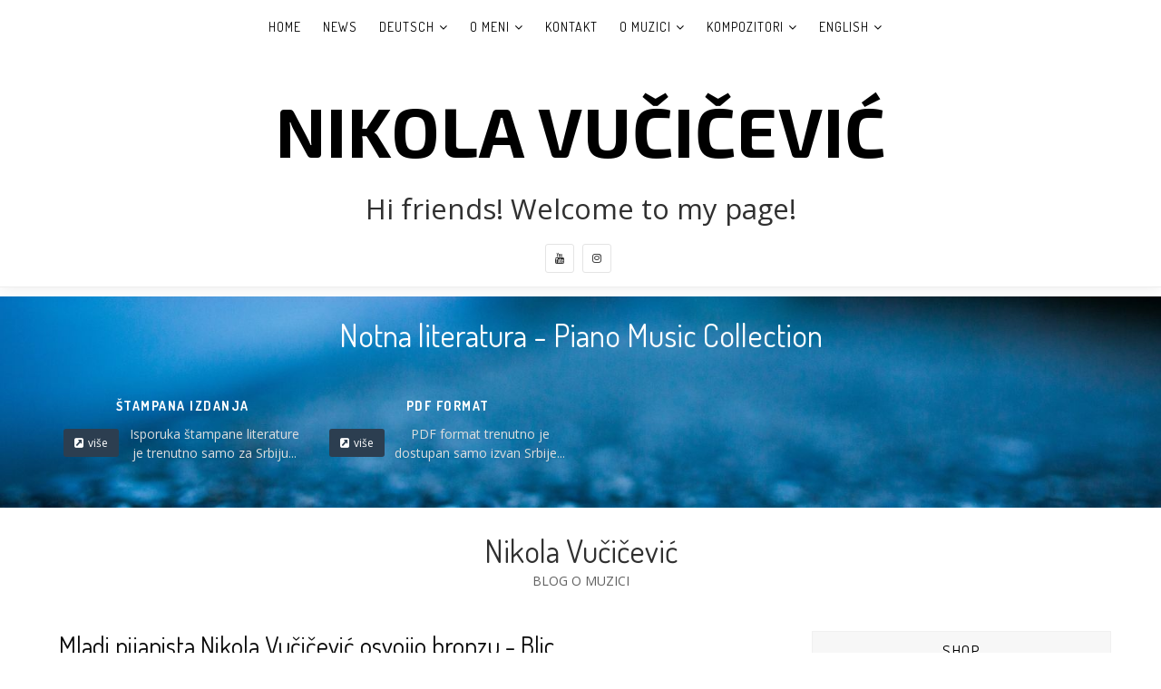

--- FILE ---
content_type: text/javascript; charset=UTF-8
request_url: https://www.vucicevic96.info/feeds/posts/default/-/Press?alt=json-in-script&max-results=3&callback=jQuery331020401895433091988_1768763012897&_=1768763012898
body_size: 3482
content:
// API callback
jQuery331020401895433091988_1768763012897({"version":"1.0","encoding":"UTF-8","feed":{"xmlns":"http://www.w3.org/2005/Atom","xmlns$openSearch":"http://a9.com/-/spec/opensearchrss/1.0/","xmlns$blogger":"http://schemas.google.com/blogger/2008","xmlns$georss":"http://www.georss.org/georss","xmlns$gd":"http://schemas.google.com/g/2005","xmlns$thr":"http://purl.org/syndication/thread/1.0","id":{"$t":"tag:blogger.com,1999:blog-1377900616826596647"},"updated":{"$t":"2026-01-04T06:10:15.781+01:00"},"category":[{"term":"Press"},{"term":"Novosti"},{"term":"Takmičenja"},{"term":"Javni nastupi"},{"term":"Srbija"},{"term":"Italija"},{"term":"Teorija"},{"term":"Beograd"},{"term":"Koncert"},{"term":"Najava"},{"term":"Nemačka"},{"term":"Priredbe"},{"term":"Rusija"},{"term":"Belgija"},{"term":"Bugarska"},{"term":"Citati"},{"term":"Etnografski"},{"term":"Francuska"},{"term":"Intervju"},{"term":"Kompozicije za klavir"},{"term":"Master"},{"term":"Tv emisije"},{"term":"Španija"}],"title":{"type":"text","$t":"Nikola Vučičević"},"subtitle":{"type":"html","$t":""},"link":[{"rel":"http://schemas.google.com/g/2005#feed","type":"application/atom+xml","href":"https:\/\/www.vucicevic96.info\/feeds\/posts\/default"},{"rel":"self","type":"application/atom+xml","href":"https:\/\/www.blogger.com\/feeds\/1377900616826596647\/posts\/default\/-\/Press?alt=json-in-script\u0026max-results=3"},{"rel":"alternate","type":"text/html","href":"https:\/\/www.vucicevic96.info\/search\/label\/Press"},{"rel":"hub","href":"http://pubsubhubbub.appspot.com/"},{"rel":"next","type":"application/atom+xml","href":"https:\/\/www.blogger.com\/feeds\/1377900616826596647\/posts\/default\/-\/Press\/-\/Press?alt=json-in-script\u0026start-index=4\u0026max-results=3"}],"author":[{"name":{"$t":"Unknown"},"email":{"$t":"noreply@blogger.com"},"gd$image":{"rel":"http://schemas.google.com/g/2005#thumbnail","width":"16","height":"16","src":"https:\/\/img1.blogblog.com\/img\/b16-rounded.gif"}}],"generator":{"version":"7.00","uri":"http://www.blogger.com","$t":"Blogger"},"openSearch$totalResults":{"$t":"24"},"openSearch$startIndex":{"$t":"1"},"openSearch$itemsPerPage":{"$t":"3"},"entry":[{"id":{"$t":"tag:blogger.com,1999:blog-1377900616826596647.post-1652632983819623273"},"published":{"$t":"2012-10-01T11:42:00.000+02:00"},"updated":{"$t":"2017-11-19T14:14:56.264+01:00"},"category":[{"scheme":"http://www.blogger.com/atom/ns#","term":"Intervju"},{"scheme":"http://www.blogger.com/atom/ns#","term":"Press"}],"title":{"type":"text","$t":"San o savršenstvu - Nacionalna revija Srbija"},"content":{"type":"html","$t":"\u003Cdiv dir=\"ltr\" style=\"text-align: left;\" trbidi=\"on\"\u003E\n\u003Cdiv class=\"separator\" style=\"clear: both; text-align: center;\"\u003E\n\u003Ca href=\"https:\/\/blogger.googleusercontent.com\/img\/b\/R29vZ2xl\/AVvXsEjUxtyMh9HIZgRz2h7Z3C2x3zovFpgJkTH2zE58emN1Bgx9af3MylVDFYHp_g_NQqXJocgAx73LwkgvythDFupaD3jFsEw1-YzJAamTIstyz-BjK37z0XRJbQp4p8mfKQgEXOYffbNc0Q8\/s1600\/Vucicevic++%252818%2529.jpg\" imageanchor=\"1\" style=\"margin-left: 1em; margin-right: 1em;\"\u003E\u003Cimg border=\"0\" height=\"200\" src=\"https:\/\/blogger.googleusercontent.com\/img\/b\/R29vZ2xl\/AVvXsEjUxtyMh9HIZgRz2h7Z3C2x3zovFpgJkTH2zE58emN1Bgx9af3MylVDFYHp_g_NQqXJocgAx73LwkgvythDFupaD3jFsEw1-YzJAamTIstyz-BjK37z0XRJbQp4p8mfKQgEXOYffbNc0Q8\/s640\/Vucicevic++%252818%2529.jpg\" width=\"640\" \/\u003E\u003C\/a\u003E\u003C\/div\u003E\n\u003Cb\u003E\u003Cbr \/\u003E\u003C\/b\u003E\n\u003Cb\u003E\u003Cbr \/\u003E\u003C\/b\u003E\n\u003Cb\u003EDarovi\u003C\/b\u003E\u003Cbr \/\u003E\n\u003Cbr \/\u003E\nPIJANISTA NIKOLA VUČIČEVIĆ,\u003Cbr \/\u003E\nŠESNAESTOGODIŠNjI BEOGRAĐANIN KOJI OSVAJA EVROPU\u003Cbr \/\u003E\n\u003Cbr \/\u003E\nSan o savršenstvu\u003Cbr \/\u003E\n\u003Cbr \/\u003E\n\u003Cdiv style=\"text-align: justify;\"\u003E\nIako odrastao u teniskoj porodici, od prvog trena kad je ugledao klavir znao je da je to ono što traži. Počeo je sa osam godina. Iza njega su uspesi u Rimu, Padovi, Breši, Bolonji, San Sebastijanu, Sankt Petersburgu, Moskvi, Parizu, Briselu, Arecu, Sent Georgenu... Sve je vrlo jednostavno, kaže. Kad sedne za klavir, nestaje trema, nevažno je što dolazi iz male zemlje, što se takmiči sa starijima. Celo svoje biće usmerava na to da odsvira najbolje moguće ...\u003C\/div\u003E\n\u003Cbr \/\u003E\n\u003Cdiv style=\"text-align: center;\"\u003E\nKompletan intervju\u0026nbsp;\u003Ca href=\"http:\/\/www.nacionalnarevija.com\/tekstovi\/Br%2032\/07%20Darovi%20-%20San%20o%20savrsenstvu.html\" target=\"_blank\"\u003E→\u003C\/a\u003E\u003C\/div\u003E\n\u003Cdiv style=\"text-align: center;\"\u003E\n\u003Cbr \/\u003E\u003C\/div\u003E\n\u003Cdiv class=\"separator\" style=\"clear: both; text-align: center;\"\u003E\n\u003Ca href=\"https:\/\/blogger.googleusercontent.com\/img\/b\/R29vZ2xl\/AVvXsEiPA0qVZWfHplnxO3A-6j5i2pWKF8jnA0zU-FGzRKxL5qpyrF35iXnV5hC5CkDX0jTolbq2cSVW96bOIEBZEXyZJvgQxeZckkXF22NahQ0teVqDOnrQQrciI50huTOCqSNB13mGXRM8v7k\/s1600\/san+o+savrsenstvu.jpg\" imageanchor=\"1\" style=\"margin-left: 1em; margin-right: 1em;\"\u003E\u003Cimg border=\"0\" height=\"640\" src=\"https:\/\/blogger.googleusercontent.com\/img\/b\/R29vZ2xl\/AVvXsEiPA0qVZWfHplnxO3A-6j5i2pWKF8jnA0zU-FGzRKxL5qpyrF35iXnV5hC5CkDX0jTolbq2cSVW96bOIEBZEXyZJvgQxeZckkXF22NahQ0teVqDOnrQQrciI50huTOCqSNB13mGXRM8v7k\/s640\/san+o+savrsenstvu.jpg\" width=\"436\" \/\u003E\u003C\/a\u003E\u003C\/div\u003E\n\u003Cdiv style=\"text-align: center;\"\u003E\n\u003Ca href=\"https:\/\/blogger.googleusercontent.com\/img\/b\/R29vZ2xl\/AVvXsEjPsp6F77_P8G_kMSxRS2k4OUzwM6QLoqp5ThtlboiER1bFy7j26yJV5XXct4NaI7nmXUUOSSwhf_xZBRen4oA6YNgwaNtMQLmh80pxIV7k6-bc9iUdOO_zgXXJHglQSajH7JQX2-TY6vY\/s1600\/nacionalna+revija++%25282%2529.jpg\" imageanchor=\"1\" style=\"margin-left: 1em; margin-right: 1em;\"\u003E\u003Cimg border=\"0\" height=\"640\" src=\"https:\/\/blogger.googleusercontent.com\/img\/b\/R29vZ2xl\/AVvXsEjPsp6F77_P8G_kMSxRS2k4OUzwM6QLoqp5ThtlboiER1bFy7j26yJV5XXct4NaI7nmXUUOSSwhf_xZBRen4oA6YNgwaNtMQLmh80pxIV7k6-bc9iUdOO_zgXXJHglQSajH7JQX2-TY6vY\/s640\/nacionalna+revija++%25282%2529.jpg\" width=\"422\" \/\u003E\u003C\/a\u003E\u003C\/div\u003E\n\u003Cdiv class=\"separator\" style=\"clear: both; text-align: center;\"\u003E\n\u003Ca href=\"https:\/\/blogger.googleusercontent.com\/img\/b\/R29vZ2xl\/AVvXsEi5kj0T6JtSbggg5s3n4-hAZXo3qRIVBARMB_iuu7wbKVvL4rYwJqSiEFf1nw1N8mWwA5VHSqpsCDRgTPf1q4e5RQbi600HolzbRTNVQJOEBWNMvwTUVEd2GjoT9hEbh6Pi8Qnu9QT4ZbI\/s1600\/nacionalna+revija.jpg\" imageanchor=\"1\" style=\"margin-left: 1em; margin-right: 1em;\"\u003E\u003Cimg border=\"0\" height=\"640\" src=\"https:\/\/blogger.googleusercontent.com\/img\/b\/R29vZ2xl\/AVvXsEi5kj0T6JtSbggg5s3n4-hAZXo3qRIVBARMB_iuu7wbKVvL4rYwJqSiEFf1nw1N8mWwA5VHSqpsCDRgTPf1q4e5RQbi600HolzbRTNVQJOEBWNMvwTUVEd2GjoT9hEbh6Pi8Qnu9QT4ZbI\/s640\/nacionalna+revija.jpg\" width=\"434\" \/\u003E\u003C\/a\u003E\u003C\/div\u003E\n\u003Cdiv class=\"separator\" style=\"clear: both; text-align: center;\"\u003E\n\u003Ca href=\"https:\/\/blogger.googleusercontent.com\/img\/b\/R29vZ2xl\/AVvXsEjsxzRB00Do4p5nF_SBuy9YQpqYxAkrTPbAxHeYyeo98t4bVwsCKRXvMGOVLw83m3lNgiStpj9jjLbxg4yiL30fyDBpySQALJyhUkVdobETDw3xSmcK24tfMJJEPgef2Dg0zbEuDxLsfbA\/s1600\/nacionalna+revija++%25281%2529.jpg\" imageanchor=\"1\" style=\"margin-left: 1em; margin-right: 1em;\"\u003E\u003Cimg border=\"0\" height=\"640\" src=\"https:\/\/blogger.googleusercontent.com\/img\/b\/R29vZ2xl\/AVvXsEjsxzRB00Do4p5nF_SBuy9YQpqYxAkrTPbAxHeYyeo98t4bVwsCKRXvMGOVLw83m3lNgiStpj9jjLbxg4yiL30fyDBpySQALJyhUkVdobETDw3xSmcK24tfMJJEPgef2Dg0zbEuDxLsfbA\/s640\/nacionalna+revija++%25281%2529.jpg\" width=\"426\" \/\u003E\u003C\/a\u003E\u003C\/div\u003E\n\u003Cdiv style=\"text-align: center;\"\u003E\n\u003Cbr \/\u003E\u003C\/div\u003E\n\u003Cdiv style=\"text-align: center;\"\u003E\nIzdanje na engleskom jeziku\u003C\/div\u003E\n\u003Cdiv class=\"separator\" style=\"clear: both; text-align: center;\"\u003E\n\u003Ca href=\"https:\/\/blogger.googleusercontent.com\/img\/b\/R29vZ2xl\/AVvXsEiMgrNJrXqLfR83NSIikYMzi1hIGB2uTgDntBQ6LsG_318pcrACYC1ygZtUUVOPlroPDccp2XJlUPmNlx3vT7BxT1xEuI6oV0y3jyfzjQms4eob9LD6j6fYinD_xm0_1Ti0aTtwvoIAIY8\/s1600\/Vucicevic++%252817%2529.jpg\" imageanchor=\"1\" style=\"margin-left: 1em; margin-right: 1em;\"\u003E\u003Cimg border=\"0\" height=\"640\" src=\"https:\/\/blogger.googleusercontent.com\/img\/b\/R29vZ2xl\/AVvXsEiMgrNJrXqLfR83NSIikYMzi1hIGB2uTgDntBQ6LsG_318pcrACYC1ygZtUUVOPlroPDccp2XJlUPmNlx3vT7BxT1xEuI6oV0y3jyfzjQms4eob9LD6j6fYinD_xm0_1Ti0aTtwvoIAIY8\/s640\/Vucicevic++%252817%2529.jpg\" width=\"438\" \/\u003E\u003C\/a\u003E\u003C\/div\u003E\n\u003Cdiv style=\"text-align: center;\"\u003E\n\u003Cbr \/\u003E\u003C\/div\u003E\n\u003C\/div\u003E\n"},"link":[{"rel":"replies","type":"application/atom+xml","href":"https:\/\/www.vucicevic96.info\/feeds\/1652632983819623273\/comments\/default","title":"Post Comments"},{"rel":"replies","type":"text/html","href":"https:\/\/www.vucicevic96.info\/2012\/10\/san-o-savrsenstvu.html#comment-form","title":"0 Comments"},{"rel":"edit","type":"application/atom+xml","href":"https:\/\/www.blogger.com\/feeds\/1377900616826596647\/posts\/default\/1652632983819623273"},{"rel":"self","type":"application/atom+xml","href":"https:\/\/www.blogger.com\/feeds\/1377900616826596647\/posts\/default\/1652632983819623273"},{"rel":"alternate","type":"text/html","href":"https:\/\/www.vucicevic96.info\/2012\/10\/san-o-savrsenstvu.html","title":"San o savršenstvu - Nacionalna revija Srbija"}],"author":[{"name":{"$t":"Unknown"},"email":{"$t":"noreply@blogger.com"},"gd$image":{"rel":"http://schemas.google.com/g/2005#thumbnail","width":"16","height":"16","src":"https:\/\/img1.blogblog.com\/img\/b16-rounded.gif"}}],"media$thumbnail":{"xmlns$media":"http://search.yahoo.com/mrss/","url":"https:\/\/blogger.googleusercontent.com\/img\/b\/R29vZ2xl\/AVvXsEjUxtyMh9HIZgRz2h7Z3C2x3zovFpgJkTH2zE58emN1Bgx9af3MylVDFYHp_g_NQqXJocgAx73LwkgvythDFupaD3jFsEw1-YzJAamTIstyz-BjK37z0XRJbQp4p8mfKQgEXOYffbNc0Q8\/s72-c\/Vucicevic++%252818%2529.jpg","height":"72","width":"72"},"thr$total":{"$t":"0"}},{"id":{"$t":"tag:blogger.com,1999:blog-1377900616826596647.post-1668335436216321048"},"published":{"$t":"2011-11-19T14:48:00.000+01:00"},"updated":{"$t":"2017-11-19T14:49:57.637+01:00"},"category":[{"scheme":"http://www.blogger.com/atom/ns#","term":"Press"}],"title":{"type":"text","$t":"Prvo mesto mladom pijanisti - Novine Danas"},"content":{"type":"html","$t":"\u003Cdiv dir=\"ltr\" style=\"text-align: left;\" trbidi=\"on\"\u003E\n\u003Cdiv class=\"separator\" style=\"clear: both; text-align: center;\"\u003E\n\u003Ca href=\"https:\/\/blogger.googleusercontent.com\/img\/b\/R29vZ2xl\/AVvXsEiZOQDGE-bqRTYmDl80NXRITZsWMpfnrMFBU8T9tMCiYDUpqCm7T0FSIxgGb5TJlbVDCzQcYJkwkYPMZ641MlnzlLnypGyYiLiMzzbAVbT_lPRX8UhgZORyXbNI_KccPMITkH9_sADYOpU\/s1600\/Prvo+mesto+mladom+pijanisti+-+Novine+Danas.jpg\" imageanchor=\"1\" style=\"margin-left: 1em; margin-right: 1em;\"\u003E\u003Cimg border=\"0\" data-original-height=\"800\" data-original-width=\"651\" height=\"400\" src=\"https:\/\/blogger.googleusercontent.com\/img\/b\/R29vZ2xl\/AVvXsEiZOQDGE-bqRTYmDl80NXRITZsWMpfnrMFBU8T9tMCiYDUpqCm7T0FSIxgGb5TJlbVDCzQcYJkwkYPMZ641MlnzlLnypGyYiLiMzzbAVbT_lPRX8UhgZORyXbNI_KccPMITkH9_sADYOpU\/s400\/Prvo+mesto+mladom+pijanisti+-+Novine+Danas.jpg\" width=\"325\" \/\u003E\u003C\/a\u003E\u003C\/div\u003E\n\u003Cbr \/\u003E\u003C\/div\u003E\n"},"link":[{"rel":"replies","type":"application/atom+xml","href":"https:\/\/www.vucicevic96.info\/feeds\/1668335436216321048\/comments\/default","title":"Post Comments"},{"rel":"replies","type":"text/html","href":"https:\/\/www.vucicevic96.info\/2011\/11\/prvo-mesto-mladom-pijanisti-novine-danas.html#comment-form","title":"0 Comments"},{"rel":"edit","type":"application/atom+xml","href":"https:\/\/www.blogger.com\/feeds\/1377900616826596647\/posts\/default\/1668335436216321048"},{"rel":"self","type":"application/atom+xml","href":"https:\/\/www.blogger.com\/feeds\/1377900616826596647\/posts\/default\/1668335436216321048"},{"rel":"alternate","type":"text/html","href":"https:\/\/www.vucicevic96.info\/2011\/11\/prvo-mesto-mladom-pijanisti-novine-danas.html","title":"Prvo mesto mladom pijanisti - Novine Danas"}],"author":[{"name":{"$t":"Unknown"},"email":{"$t":"noreply@blogger.com"},"gd$image":{"rel":"http://schemas.google.com/g/2005#thumbnail","width":"16","height":"16","src":"https:\/\/img1.blogblog.com\/img\/b16-rounded.gif"}}],"media$thumbnail":{"xmlns$media":"http://search.yahoo.com/mrss/","url":"https:\/\/blogger.googleusercontent.com\/img\/b\/R29vZ2xl\/AVvXsEiZOQDGE-bqRTYmDl80NXRITZsWMpfnrMFBU8T9tMCiYDUpqCm7T0FSIxgGb5TJlbVDCzQcYJkwkYPMZ641MlnzlLnypGyYiLiMzzbAVbT_lPRX8UhgZORyXbNI_KccPMITkH9_sADYOpU\/s72-c\/Prvo+mesto+mladom+pijanisti+-+Novine+Danas.jpg","height":"72","width":"72"},"thr$total":{"$t":"0"}},{"id":{"$t":"tag:blogger.com,1999:blog-1377900616826596647.post-1924676034499881262"},"published":{"$t":"2011-11-09T14:55:00.000+01:00"},"updated":{"$t":"2017-11-19T15:02:14.964+01:00"},"category":[{"scheme":"http://www.blogger.com/atom/ns#","term":"Press"}],"title":{"type":"text","$t":"Novi trijumf dečaka sa zlatnim prstima - 24 sata"},"content":{"type":"html","$t":"\u003Cdiv dir=\"ltr\" style=\"text-align: left;\" trbidi=\"on\"\u003E\n\u003Cdiv class=\"separator\" style=\"clear: both; text-align: center;\"\u003E\n\u003Ca href=\"https:\/\/blogger.googleusercontent.com\/img\/b\/R29vZ2xl\/AVvXsEistcjJzivMr3BTER0WHngoEEoFPzIjqerQSuuhugE3j2akoRgh5arNYIOiy11modkwbkHz4K_sNfrxY-hlsrbuqdKe8eQRF7Y15aay3iz8cqKEmAsMs9EncIQyIbhO6LOTh_0236Ov5_Y\/s1600\/Novi+trijumf+de%25C4%258Daka+sa+zlatnim+prstima+-+24+sata.png\" imageanchor=\"1\" style=\"margin-left: 1em; margin-right: 1em;\"\u003E\u003Cimg border=\"0\" data-original-height=\"549\" data-original-width=\"1015\" height=\"346\" src=\"https:\/\/blogger.googleusercontent.com\/img\/b\/R29vZ2xl\/AVvXsEistcjJzivMr3BTER0WHngoEEoFPzIjqerQSuuhugE3j2akoRgh5arNYIOiy11modkwbkHz4K_sNfrxY-hlsrbuqdKe8eQRF7Y15aay3iz8cqKEmAsMs9EncIQyIbhO6LOTh_0236Ov5_Y\/s640\/Novi+trijumf+de%25C4%258Daka+sa+zlatnim+prstima+-+24+sata.png\" width=\"640\" \/\u003E\u003C\/a\u003E\u003C\/div\u003E\n\u003Cdiv class=\"separator\" style=\"clear: both; text-align: center;\"\u003E\n\u003Ca href=\"https:\/\/blogger.googleusercontent.com\/img\/b\/R29vZ2xl\/AVvXsEiQrVLPDNi6zbB9fQ6ePxjDNaRuePMJckxrwRFsVWG4CNM0SL92Rc88XG2PnIXmgLaRbeYgrnLS2rdXpgjAVnASEHztj_SgZYcCc_hPSAOiMN8NZ7NMJanFHgvhgUIq69o5_I8HYTi1XqE\/s1600\/Novi+trijumf+de%25C4%258Daka+sa+zlatnim+prstima+-+24+sata+2011.jpg\" imageanchor=\"1\" style=\"margin-left: 1em; margin-right: 1em;\"\u003E\u003Cimg border=\"0\" data-original-height=\"701\" data-original-width=\"1200\" height=\"372\" src=\"https:\/\/blogger.googleusercontent.com\/img\/b\/R29vZ2xl\/AVvXsEiQrVLPDNi6zbB9fQ6ePxjDNaRuePMJckxrwRFsVWG4CNM0SL92Rc88XG2PnIXmgLaRbeYgrnLS2rdXpgjAVnASEHztj_SgZYcCc_hPSAOiMN8NZ7NMJanFHgvhgUIq69o5_I8HYTi1XqE\/s640\/Novi+trijumf+de%25C4%258Daka+sa+zlatnim+prstima+-+24+sata+2011.jpg\" width=\"640\" \/\u003E\u003C\/a\u003E\u003C\/div\u003E\n\u003Cbr \/\u003E\u003C\/div\u003E\n"},"link":[{"rel":"replies","type":"application/atom+xml","href":"https:\/\/www.vucicevic96.info\/feeds\/1924676034499881262\/comments\/default","title":"Post Comments"},{"rel":"replies","type":"text/html","href":"https:\/\/www.vucicevic96.info\/2011\/11\/novi-trijumf-decaka-sa-zlatnim-prstima.html#comment-form","title":"0 Comments"},{"rel":"edit","type":"application/atom+xml","href":"https:\/\/www.blogger.com\/feeds\/1377900616826596647\/posts\/default\/1924676034499881262"},{"rel":"self","type":"application/atom+xml","href":"https:\/\/www.blogger.com\/feeds\/1377900616826596647\/posts\/default\/1924676034499881262"},{"rel":"alternate","type":"text/html","href":"https:\/\/www.vucicevic96.info\/2011\/11\/novi-trijumf-decaka-sa-zlatnim-prstima.html","title":"Novi trijumf dečaka sa zlatnim prstima - 24 sata"}],"author":[{"name":{"$t":"Unknown"},"email":{"$t":"noreply@blogger.com"},"gd$image":{"rel":"http://schemas.google.com/g/2005#thumbnail","width":"16","height":"16","src":"https:\/\/img1.blogblog.com\/img\/b16-rounded.gif"}}],"media$thumbnail":{"xmlns$media":"http://search.yahoo.com/mrss/","url":"https:\/\/blogger.googleusercontent.com\/img\/b\/R29vZ2xl\/AVvXsEistcjJzivMr3BTER0WHngoEEoFPzIjqerQSuuhugE3j2akoRgh5arNYIOiy11modkwbkHz4K_sNfrxY-hlsrbuqdKe8eQRF7Y15aay3iz8cqKEmAsMs9EncIQyIbhO6LOTh_0236Ov5_Y\/s72-c\/Novi+trijumf+de%25C4%258Daka+sa+zlatnim+prstima+-+24+sata.png","height":"72","width":"72"},"thr$total":{"$t":"0"}}]}});